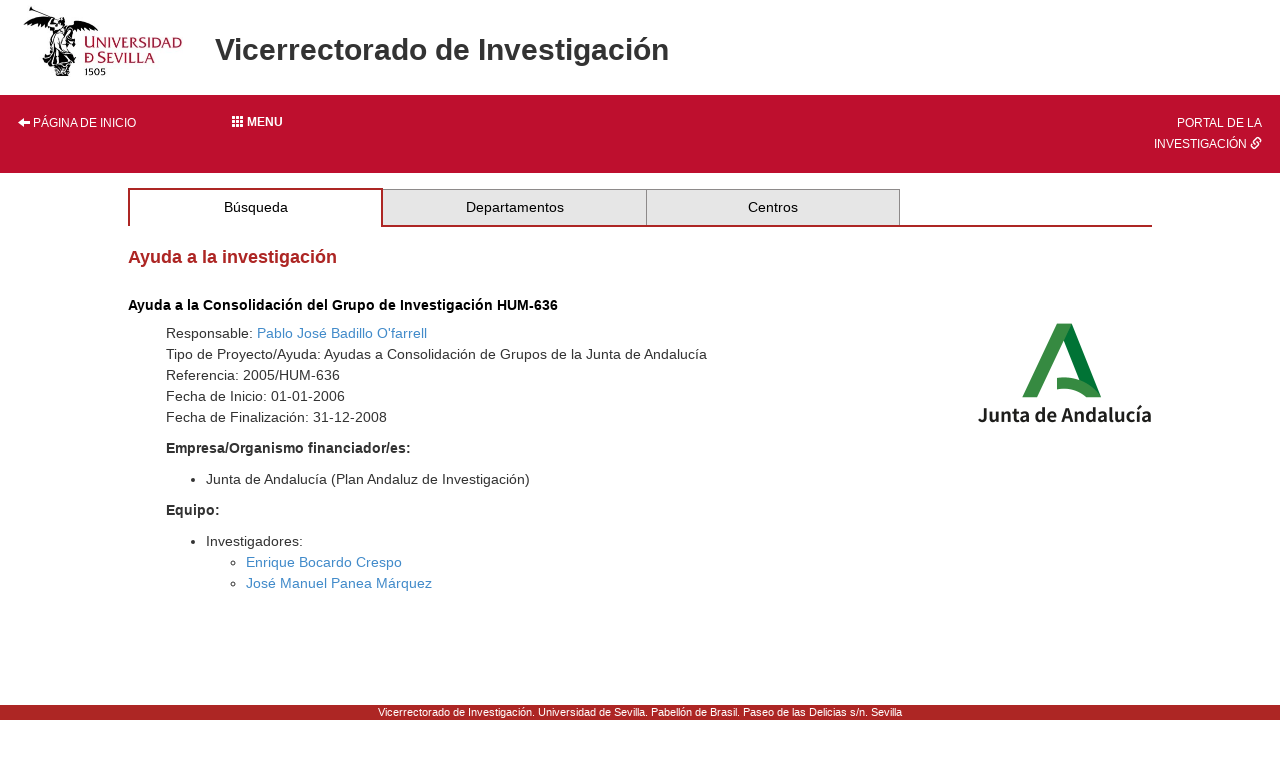

--- FILE ---
content_type: text/html; charset=ISO-8859-1
request_url: https://investigacion.us.es/sisius/sis_proyecto.php?idproy=9737
body_size: 10125
content:
<!DOCTYPE html PUBLIC "-//W3C//DTD XHTML 1.0 Transitional//EN" "http://www.w3.org/TR/xhtml1/DTD/xhtml1-transitional.dtd">
<html xmlns="http://www.w3.org/1999/xhtml" xml:lang="es" lang="es">
  <head>
    <meta http-equiv="Content-Type" content="text/html; charset=iso-8859-1" />
    <link media="screen" type="text/css" rel="stylesheet" href="/include/sisius/0.1/css/sevius4/recursos/open-iconic.css" />
    <link media="screen" type="text/css" rel="stylesheet" href="/include/sisius/0.1/css/sevius4/recursos/fonts-typo.css" />
    <link media="screen" type="text/css" rel="stylesheet" href="/include/sisius/0.1/css/sevius4/recursos/original_mod.css" />
    <link media="screen" type="text/css" rel="stylesheet" href="/include/sisius/0.1/css/sevius4/recursos/style.css" />
    <style>
                        #mainmenu ul li a:hover{ color:#FFFFFF; text-decoration:none;}
                        .logosCont h2::before{
                            content:"";
                        }
                        .container {
                                width: 100%!important;
                                padding: 0%!important;
                        }
                        .inv-page-custom {
                            width: 80%;
                        }

                        @media only screen and (max-width: 720px) {
                            .inv-page-custom {
                                width: 100%;
                                padding-left: 1em;
                                padding-right: 1em;
                            }
                            .container {
                                width: 100%!important;
                            }
                            .logosCont{
                                text-align: center;
                            }
                        }

                        @media only screen and (max-width: 960px) {
                            .inv-page-custom {
                                width: 100%;
                                padding-left: 1em;
                                padding-right: 1em;
                            }
                            .container {
                                width: 100%!important;
                            }
                            .logosCont{
                                text-align: center;
                            }
                        }

                        @media only screen and (max-width: 1200px) {
                            .inv-page-custom {
                                width: 95%;
                                padding-left: 1em;
                                padding-right: 1em;
                            }
                        }
                </style>
    <meta name="viewport" content="width=device-width, initial-scale=1" />
    <meta http-equiv="content-language" content="es" />
    <meta name="title" content="Ayuda a la Consolidación del Grupo de Investigación HUM-636" />
    <meta property="fb:app_id" content="354874437915879" />
    <meta property="og:title" content="Ayuda a la Consolidación del Grupo de Investigación HUM-636" />
    <meta property="og:image" content="http://investigacion.us.es/sisius/sisimg/logos/junta_andalucia_nuevo.png" />
    <meta property="og:description" content="Ayuda a la investigación dentro de la convocatoria de Ayudas a Consolidación de Grupos de la Junta de Andalucía" />
    <meta property="og:url" content="http://investigacion.us.es/sisius/sis_proyecto.php?idproy=9737" />
    <meta property="og:type" content="sisiusog:research_project" />
    <meta name="google-site-verification" content="jpjj8XGs99PdGuZ-1CX_9i3tAVcI2K-fUKbDPoVqXjw" />
    <title>Ayuda a la Consolidación del Grupo de Investigación HUM-636</title>
    <link href="/bootstrap/css/bootstrap.min.css" rel="stylesheet" type="text/css" />
    <script type="text/javascript" src="/contenido/js/jquery/jquery-1.11.1.min.js"></script>
    <script type="text/javascript" src="/bootstrap/js/bootstrap.min.js"></script>
    <script type="text/javascript" src="/contenido/js/textSize.js"></script>
    <script type="text/javascript" src="/contenido/js/slideshow.js"></script>
    <link href="/estilo_principal.css" rel="stylesheet" type="text/css" />
    <link href="/imprimir.css" rel="stylesheet" type="text/css" media="print" />
  </head>
  <body>
    <div class="container">
      <div class="content" style="min-height: 1500px">
        <div id="pagina_entera">
          <table>
            <tr>
              <header>
                <div id="cabecera">
                  <div class="logosCont">
                    <h1 class="enlacabecera" style="margin-bottom: 15px;">
                      <img src="/include/sisius/0.1/css/sevius4/images/logo-us.jpg" alt="Universidad de Sevilla" />
                    </h1>
                    <h2 class="enlacabecera titlePrint">Vicerrectorado de Investigación</h2>
                  </div>
                  <div id="mainmenu" class="noprint" style="margin-top: 15px; margin-bottom: 15px;">
                    <ul class="row" style="margin: 0; padding: 0;">
                      <li class="col-sm-2 hidden-xs text-left">
                        <a style="width: 100%;" title="Página de inicio" href="/"><i class="glyphicon glyphicon-arrow-left"></i> Página de inicio</a>
                      </li>
                      <li class="col-sm-8">
                        <div class="dropdown" style="height: 100%;">
                          <a class="btn btn-block dropdown-toggle" style="text-align: left;" type="button" id="dropdownMenu1" data-toggle="dropdown" aria-haspopup="true" aria-expanded="true">
                            <b><span class="glyphicon glyphicon glyphicon-th"></span>  Menu</b>
                          </a>
                          <style>
   .dropdown-menu{
      background-color: #9d2235;
      padding-left: 0!important;
      width: 100%!important;
   }
   .dropdown-menu li a{
      width: 100%;
      padding: 1em!important;
      color: #fff!important;
   }
   .dropdown-menu hr{
      margin: 2em!important;
   }
   
   </style>
                          <ul class="dropdown-menu" aria-labelledby="dropdownMenu1">
                            <li class="row">
                              <a href="/inicio"><i class="glyphicon glyphicon-home"></i> Inicio</a>
                            </li>
                            <hr />
                            <li class="row">
                              <a class="col-12" name="sisius_sisius.php" title="SISIUS - Investigación en la US" href="/sisius/sisius.php" id="sisius_sisius.php">SISIUS - Investigación en la US</a>
                            </li>
                            <li class="row">
                              <a class="col-12" name="investigacion_acceso-sisius" title="Acceso a SISIUS" href="/investigacion/acceso-sisius" id="investigacion_acceso-sisius">Acceso a SISIUS</a>
                            </li>
                            <li class="row">
                              <a class="col-12" name="sisiusapp_invest" title="Portal de la Investigación. Se abre en una ventana nueva." href="/sisiusapp/invest" target="_blank" id="sisiusapp_invest">Portal de la Investigación <i class="glyphicon glyphicon-link"></i></a>
                            </li>
                            <li class="row">
                              <a class="col-12" name="sisiusapp_open" title="Tablón de Investigación. Se abre en una ventana nueva." href="/sisiusapp/open" target="_blank" id="sisiusapp_open">Tablón de Investigación <i class="glyphicon glyphicon-link"></i></a>
                            </li>
                          </ul>
                        </div>
                      </li>
                      <li class="col-sm-2 hidden-xs text-right">
                        <a style="width: 100%;" href="/sisiusapp">Portal de la investigación <i class="glyphicon glyphicon-link"></i></a>
                      </li>
                    </ul>
                  </div>
                </div>
              </header>
            </tr>
          </table>
          <div id="all_page" class="center-block inv-page-custom">
            <div class="row">
              <div class="col-sm-12"><div class="hmenu"><table><tr><td class="selected"><a href="/sisius/sisius.php">Búsqueda</a></td><td><a href="/sisius/sis_dep.php">Departamentos</a></td><td><a href="/sisius/sis_fac.php">Centros</a></td><td class="ultimo_td"></td></tr></table></div><span class="no_imprimir"></span><gcse:searchresults-only linktarget="_parent"></gcse:searchresults-only><h3>Ayuda a la investigación</h3><br /><h5>Ayuda a la Consolidación del Grupo de Investigación HUM-636</h5><div align="left" style="margin-left:1cm"  ><img src="/sisius/sisimg/logos/junta_andalucia_nuevo.png" alt="logo financiador" style="float: right" /><p>Responsable: <a href="/sisius/sis_showpub.php?idpers=4267">Pablo José Badillo O'farrell</a><br />Tipo de Proyecto/Ayuda: Ayudas a Consolidación de Grupos de la Junta de Andalucía<br />Referencia: 2005/HUM-636<br />Fecha de Inicio: 01-01-2006<br />Fecha de Finalización: 31-12-2008<br /></p><p><b>Empresa/Organismo financiador/es:</b>
</p><ul>
<li>Junta de Andalucía (Plan Andaluz de Investigación)</li>
</ul>
<p><b>Equipo:</b></p><ul><li>Investigadores:<ul><li><a href="/sisius/sis_showpub.php?idpers=4268">Enrique Bocardo Crespo</a></li><li><a href="/sisius/sis_showpub.php?idpers=4271">José Manuel Panea Márquez</a></li></ul></li></ul><br></div></div>
            </div>
            <div id="pie" style="                                         position: fixed;                                         bottom: 0;                                         left: 0;                                         width: 100%;                                         height: 1.5rem;                                         ">
              <address>
                                            Vicerrectorado de Investigación. Universidad de Sevilla.
                                            Pabellón de Brasil. Paseo de las Delicias s/n. Sevilla
                                        </address>
            </div>
          </div>
        </div>
      </div>
    </div>
  </body>
</html>
